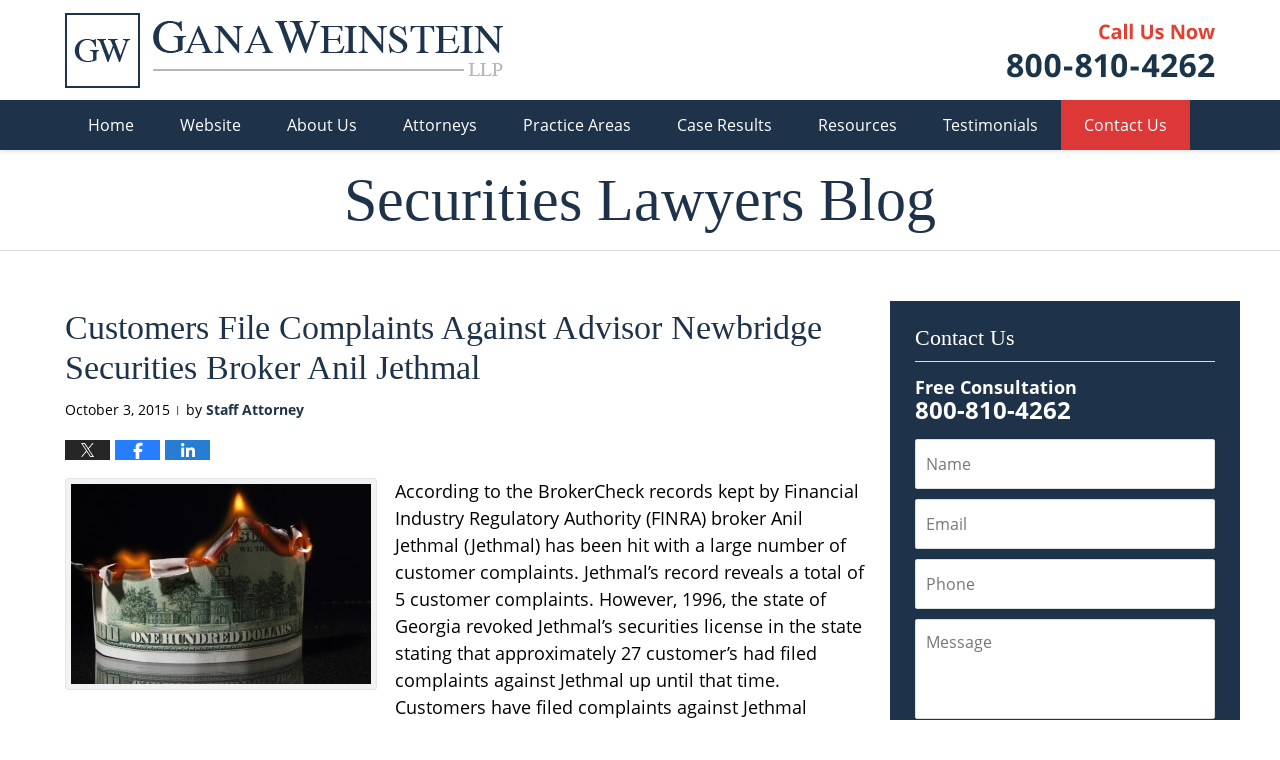

--- FILE ---
content_type: text/html; charset=UTF-8
request_url: https://www.securitieslawyersblog.com/customers-file-complaints-against-advisor-newbridge-securities-broker-anil-jethmal/
body_size: 14163
content:
<!DOCTYPE html>
<html class="no-js displaymode-full" itemscope itemtype="http://schema.org/Blog" lang="en-US">
	<head prefix="og: http://ogp.me/ns# article: http://ogp.me/ns/article#" >
		<meta http-equiv="Content-Type" content="text/html; charset=utf-8" />
		<title>Customers File Complaints Against Advisor Newbridge Securities Broker Anil Jethmal &#8212; Securities Lawyers Blog &#8212; October 3, 2015</title>
		<meta name="viewport" content="width=device-width, initial-scale=1.0" />

		<link rel="stylesheet" type="text/css" media="all" href="/jresources/v/20250812035314/css/main.css" />


		<script type="text/javascript">
			document.documentElement.className = document.documentElement.className.replace(/\bno-js\b/,"js");
		</script>

		<meta name="referrer" content="origin" />
		<meta name="referrer" content="unsafe-url" />

		<meta name='robots' content='index, follow, max-image-preview:large, max-snippet:-1, max-video-preview:-1' />
	<style>img:is([sizes="auto" i], [sizes^="auto," i]) { contain-intrinsic-size: 3000px 1500px }</style>
	
	<!-- This site is optimized with the Yoast SEO plugin v25.7 - https://yoast.com/wordpress/plugins/seo/ -->
	<meta name="description" content="According to the BrokerCheck records kept by Financial Industry Regulatory Authority (FINRA) broker Anil Jethmal (Jethmal) has been hit with a large &#8212; October 3, 2015 &#8212; Customers File Complaints Against Advisor Newbridge Securities Broker Anil Jethmal" />
	<link rel="canonical" href="https://www.securitieslawyersblog.com/customers-file-complaints-against-advisor-newbridge-securities-broker-anil-jethmal/" />
	<meta name="twitter:label1" content="Written by" />
	<meta name="twitter:data1" content="Staff Attorney" />
	<meta name="twitter:label2" content="Est. reading time" />
	<meta name="twitter:data2" content="2 minutes" />
	<!-- / Yoast SEO plugin. -->


<link rel='dns-prefetch' href='//stats.wp.com' />
<link rel='dns-prefetch' href='//v0.wordpress.com' />
<link rel="alternate" type="application/rss+xml" title="Securities Lawyers Blog &raquo; Feed" href="https://www.securitieslawyersblog.com/feed/" />
<link rel="alternate" type="application/rss+xml" title="Securities Lawyers Blog &raquo; Comments Feed" href="https://www.securitieslawyersblog.com/comments/feed/" />
<script type="text/javascript">
/* <![CDATA[ */
window._wpemojiSettings = {"baseUrl":"https:\/\/s.w.org\/images\/core\/emoji\/16.0.1\/72x72\/","ext":".png","svgUrl":"https:\/\/s.w.org\/images\/core\/emoji\/16.0.1\/svg\/","svgExt":".svg","source":{"concatemoji":"https:\/\/www.securitieslawyersblog.com\/wp-includes\/js\/wp-emoji-release.min.js?ver=7f08c3448240c80842b50f945023b5cf"}};
/*! This file is auto-generated */
!function(s,n){var o,i,e;function c(e){try{var t={supportTests:e,timestamp:(new Date).valueOf()};sessionStorage.setItem(o,JSON.stringify(t))}catch(e){}}function p(e,t,n){e.clearRect(0,0,e.canvas.width,e.canvas.height),e.fillText(t,0,0);var t=new Uint32Array(e.getImageData(0,0,e.canvas.width,e.canvas.height).data),a=(e.clearRect(0,0,e.canvas.width,e.canvas.height),e.fillText(n,0,0),new Uint32Array(e.getImageData(0,0,e.canvas.width,e.canvas.height).data));return t.every(function(e,t){return e===a[t]})}function u(e,t){e.clearRect(0,0,e.canvas.width,e.canvas.height),e.fillText(t,0,0);for(var n=e.getImageData(16,16,1,1),a=0;a<n.data.length;a++)if(0!==n.data[a])return!1;return!0}function f(e,t,n,a){switch(t){case"flag":return n(e,"\ud83c\udff3\ufe0f\u200d\u26a7\ufe0f","\ud83c\udff3\ufe0f\u200b\u26a7\ufe0f")?!1:!n(e,"\ud83c\udde8\ud83c\uddf6","\ud83c\udde8\u200b\ud83c\uddf6")&&!n(e,"\ud83c\udff4\udb40\udc67\udb40\udc62\udb40\udc65\udb40\udc6e\udb40\udc67\udb40\udc7f","\ud83c\udff4\u200b\udb40\udc67\u200b\udb40\udc62\u200b\udb40\udc65\u200b\udb40\udc6e\u200b\udb40\udc67\u200b\udb40\udc7f");case"emoji":return!a(e,"\ud83e\udedf")}return!1}function g(e,t,n,a){var r="undefined"!=typeof WorkerGlobalScope&&self instanceof WorkerGlobalScope?new OffscreenCanvas(300,150):s.createElement("canvas"),o=r.getContext("2d",{willReadFrequently:!0}),i=(o.textBaseline="top",o.font="600 32px Arial",{});return e.forEach(function(e){i[e]=t(o,e,n,a)}),i}function t(e){var t=s.createElement("script");t.src=e,t.defer=!0,s.head.appendChild(t)}"undefined"!=typeof Promise&&(o="wpEmojiSettingsSupports",i=["flag","emoji"],n.supports={everything:!0,everythingExceptFlag:!0},e=new Promise(function(e){s.addEventListener("DOMContentLoaded",e,{once:!0})}),new Promise(function(t){var n=function(){try{var e=JSON.parse(sessionStorage.getItem(o));if("object"==typeof e&&"number"==typeof e.timestamp&&(new Date).valueOf()<e.timestamp+604800&&"object"==typeof e.supportTests)return e.supportTests}catch(e){}return null}();if(!n){if("undefined"!=typeof Worker&&"undefined"!=typeof OffscreenCanvas&&"undefined"!=typeof URL&&URL.createObjectURL&&"undefined"!=typeof Blob)try{var e="postMessage("+g.toString()+"("+[JSON.stringify(i),f.toString(),p.toString(),u.toString()].join(",")+"));",a=new Blob([e],{type:"text/javascript"}),r=new Worker(URL.createObjectURL(a),{name:"wpTestEmojiSupports"});return void(r.onmessage=function(e){c(n=e.data),r.terminate(),t(n)})}catch(e){}c(n=g(i,f,p,u))}t(n)}).then(function(e){for(var t in e)n.supports[t]=e[t],n.supports.everything=n.supports.everything&&n.supports[t],"flag"!==t&&(n.supports.everythingExceptFlag=n.supports.everythingExceptFlag&&n.supports[t]);n.supports.everythingExceptFlag=n.supports.everythingExceptFlag&&!n.supports.flag,n.DOMReady=!1,n.readyCallback=function(){n.DOMReady=!0}}).then(function(){return e}).then(function(){var e;n.supports.everything||(n.readyCallback(),(e=n.source||{}).concatemoji?t(e.concatemoji):e.wpemoji&&e.twemoji&&(t(e.twemoji),t(e.wpemoji)))}))}((window,document),window._wpemojiSettings);
/* ]]> */
</script>
<style id='wp-emoji-styles-inline-css' type='text/css'>

	img.wp-smiley, img.emoji {
		display: inline !important;
		border: none !important;
		box-shadow: none !important;
		height: 1em !important;
		width: 1em !important;
		margin: 0 0.07em !important;
		vertical-align: -0.1em !important;
		background: none !important;
		padding: 0 !important;
	}
</style>
<link rel='stylesheet' id='wp-block-library-css' href='https://www.securitieslawyersblog.com/wp-includes/css/dist/block-library/style.min.css?ver=7f08c3448240c80842b50f945023b5cf' type='text/css' media='all' />
<style id='classic-theme-styles-inline-css' type='text/css'>
/*! This file is auto-generated */
.wp-block-button__link{color:#fff;background-color:#32373c;border-radius:9999px;box-shadow:none;text-decoration:none;padding:calc(.667em + 2px) calc(1.333em + 2px);font-size:1.125em}.wp-block-file__button{background:#32373c;color:#fff;text-decoration:none}
</style>
<style id='global-styles-inline-css' type='text/css'>
:root{--wp--preset--aspect-ratio--square: 1;--wp--preset--aspect-ratio--4-3: 4/3;--wp--preset--aspect-ratio--3-4: 3/4;--wp--preset--aspect-ratio--3-2: 3/2;--wp--preset--aspect-ratio--2-3: 2/3;--wp--preset--aspect-ratio--16-9: 16/9;--wp--preset--aspect-ratio--9-16: 9/16;--wp--preset--color--black: #000000;--wp--preset--color--cyan-bluish-gray: #abb8c3;--wp--preset--color--white: #ffffff;--wp--preset--color--pale-pink: #f78da7;--wp--preset--color--vivid-red: #cf2e2e;--wp--preset--color--luminous-vivid-orange: #ff6900;--wp--preset--color--luminous-vivid-amber: #fcb900;--wp--preset--color--light-green-cyan: #7bdcb5;--wp--preset--color--vivid-green-cyan: #00d084;--wp--preset--color--pale-cyan-blue: #8ed1fc;--wp--preset--color--vivid-cyan-blue: #0693e3;--wp--preset--color--vivid-purple: #9b51e0;--wp--preset--gradient--vivid-cyan-blue-to-vivid-purple: linear-gradient(135deg,rgba(6,147,227,1) 0%,rgb(155,81,224) 100%);--wp--preset--gradient--light-green-cyan-to-vivid-green-cyan: linear-gradient(135deg,rgb(122,220,180) 0%,rgb(0,208,130) 100%);--wp--preset--gradient--luminous-vivid-amber-to-luminous-vivid-orange: linear-gradient(135deg,rgba(252,185,0,1) 0%,rgba(255,105,0,1) 100%);--wp--preset--gradient--luminous-vivid-orange-to-vivid-red: linear-gradient(135deg,rgba(255,105,0,1) 0%,rgb(207,46,46) 100%);--wp--preset--gradient--very-light-gray-to-cyan-bluish-gray: linear-gradient(135deg,rgb(238,238,238) 0%,rgb(169,184,195) 100%);--wp--preset--gradient--cool-to-warm-spectrum: linear-gradient(135deg,rgb(74,234,220) 0%,rgb(151,120,209) 20%,rgb(207,42,186) 40%,rgb(238,44,130) 60%,rgb(251,105,98) 80%,rgb(254,248,76) 100%);--wp--preset--gradient--blush-light-purple: linear-gradient(135deg,rgb(255,206,236) 0%,rgb(152,150,240) 100%);--wp--preset--gradient--blush-bordeaux: linear-gradient(135deg,rgb(254,205,165) 0%,rgb(254,45,45) 50%,rgb(107,0,62) 100%);--wp--preset--gradient--luminous-dusk: linear-gradient(135deg,rgb(255,203,112) 0%,rgb(199,81,192) 50%,rgb(65,88,208) 100%);--wp--preset--gradient--pale-ocean: linear-gradient(135deg,rgb(255,245,203) 0%,rgb(182,227,212) 50%,rgb(51,167,181) 100%);--wp--preset--gradient--electric-grass: linear-gradient(135deg,rgb(202,248,128) 0%,rgb(113,206,126) 100%);--wp--preset--gradient--midnight: linear-gradient(135deg,rgb(2,3,129) 0%,rgb(40,116,252) 100%);--wp--preset--font-size--small: 13px;--wp--preset--font-size--medium: 20px;--wp--preset--font-size--large: 36px;--wp--preset--font-size--x-large: 42px;--wp--preset--spacing--20: 0.44rem;--wp--preset--spacing--30: 0.67rem;--wp--preset--spacing--40: 1rem;--wp--preset--spacing--50: 1.5rem;--wp--preset--spacing--60: 2.25rem;--wp--preset--spacing--70: 3.38rem;--wp--preset--spacing--80: 5.06rem;--wp--preset--shadow--natural: 6px 6px 9px rgba(0, 0, 0, 0.2);--wp--preset--shadow--deep: 12px 12px 50px rgba(0, 0, 0, 0.4);--wp--preset--shadow--sharp: 6px 6px 0px rgba(0, 0, 0, 0.2);--wp--preset--shadow--outlined: 6px 6px 0px -3px rgba(255, 255, 255, 1), 6px 6px rgba(0, 0, 0, 1);--wp--preset--shadow--crisp: 6px 6px 0px rgba(0, 0, 0, 1);}:where(.is-layout-flex){gap: 0.5em;}:where(.is-layout-grid){gap: 0.5em;}body .is-layout-flex{display: flex;}.is-layout-flex{flex-wrap: wrap;align-items: center;}.is-layout-flex > :is(*, div){margin: 0;}body .is-layout-grid{display: grid;}.is-layout-grid > :is(*, div){margin: 0;}:where(.wp-block-columns.is-layout-flex){gap: 2em;}:where(.wp-block-columns.is-layout-grid){gap: 2em;}:where(.wp-block-post-template.is-layout-flex){gap: 1.25em;}:where(.wp-block-post-template.is-layout-grid){gap: 1.25em;}.has-black-color{color: var(--wp--preset--color--black) !important;}.has-cyan-bluish-gray-color{color: var(--wp--preset--color--cyan-bluish-gray) !important;}.has-white-color{color: var(--wp--preset--color--white) !important;}.has-pale-pink-color{color: var(--wp--preset--color--pale-pink) !important;}.has-vivid-red-color{color: var(--wp--preset--color--vivid-red) !important;}.has-luminous-vivid-orange-color{color: var(--wp--preset--color--luminous-vivid-orange) !important;}.has-luminous-vivid-amber-color{color: var(--wp--preset--color--luminous-vivid-amber) !important;}.has-light-green-cyan-color{color: var(--wp--preset--color--light-green-cyan) !important;}.has-vivid-green-cyan-color{color: var(--wp--preset--color--vivid-green-cyan) !important;}.has-pale-cyan-blue-color{color: var(--wp--preset--color--pale-cyan-blue) !important;}.has-vivid-cyan-blue-color{color: var(--wp--preset--color--vivid-cyan-blue) !important;}.has-vivid-purple-color{color: var(--wp--preset--color--vivid-purple) !important;}.has-black-background-color{background-color: var(--wp--preset--color--black) !important;}.has-cyan-bluish-gray-background-color{background-color: var(--wp--preset--color--cyan-bluish-gray) !important;}.has-white-background-color{background-color: var(--wp--preset--color--white) !important;}.has-pale-pink-background-color{background-color: var(--wp--preset--color--pale-pink) !important;}.has-vivid-red-background-color{background-color: var(--wp--preset--color--vivid-red) !important;}.has-luminous-vivid-orange-background-color{background-color: var(--wp--preset--color--luminous-vivid-orange) !important;}.has-luminous-vivid-amber-background-color{background-color: var(--wp--preset--color--luminous-vivid-amber) !important;}.has-light-green-cyan-background-color{background-color: var(--wp--preset--color--light-green-cyan) !important;}.has-vivid-green-cyan-background-color{background-color: var(--wp--preset--color--vivid-green-cyan) !important;}.has-pale-cyan-blue-background-color{background-color: var(--wp--preset--color--pale-cyan-blue) !important;}.has-vivid-cyan-blue-background-color{background-color: var(--wp--preset--color--vivid-cyan-blue) !important;}.has-vivid-purple-background-color{background-color: var(--wp--preset--color--vivid-purple) !important;}.has-black-border-color{border-color: var(--wp--preset--color--black) !important;}.has-cyan-bluish-gray-border-color{border-color: var(--wp--preset--color--cyan-bluish-gray) !important;}.has-white-border-color{border-color: var(--wp--preset--color--white) !important;}.has-pale-pink-border-color{border-color: var(--wp--preset--color--pale-pink) !important;}.has-vivid-red-border-color{border-color: var(--wp--preset--color--vivid-red) !important;}.has-luminous-vivid-orange-border-color{border-color: var(--wp--preset--color--luminous-vivid-orange) !important;}.has-luminous-vivid-amber-border-color{border-color: var(--wp--preset--color--luminous-vivid-amber) !important;}.has-light-green-cyan-border-color{border-color: var(--wp--preset--color--light-green-cyan) !important;}.has-vivid-green-cyan-border-color{border-color: var(--wp--preset--color--vivid-green-cyan) !important;}.has-pale-cyan-blue-border-color{border-color: var(--wp--preset--color--pale-cyan-blue) !important;}.has-vivid-cyan-blue-border-color{border-color: var(--wp--preset--color--vivid-cyan-blue) !important;}.has-vivid-purple-border-color{border-color: var(--wp--preset--color--vivid-purple) !important;}.has-vivid-cyan-blue-to-vivid-purple-gradient-background{background: var(--wp--preset--gradient--vivid-cyan-blue-to-vivid-purple) !important;}.has-light-green-cyan-to-vivid-green-cyan-gradient-background{background: var(--wp--preset--gradient--light-green-cyan-to-vivid-green-cyan) !important;}.has-luminous-vivid-amber-to-luminous-vivid-orange-gradient-background{background: var(--wp--preset--gradient--luminous-vivid-amber-to-luminous-vivid-orange) !important;}.has-luminous-vivid-orange-to-vivid-red-gradient-background{background: var(--wp--preset--gradient--luminous-vivid-orange-to-vivid-red) !important;}.has-very-light-gray-to-cyan-bluish-gray-gradient-background{background: var(--wp--preset--gradient--very-light-gray-to-cyan-bluish-gray) !important;}.has-cool-to-warm-spectrum-gradient-background{background: var(--wp--preset--gradient--cool-to-warm-spectrum) !important;}.has-blush-light-purple-gradient-background{background: var(--wp--preset--gradient--blush-light-purple) !important;}.has-blush-bordeaux-gradient-background{background: var(--wp--preset--gradient--blush-bordeaux) !important;}.has-luminous-dusk-gradient-background{background: var(--wp--preset--gradient--luminous-dusk) !important;}.has-pale-ocean-gradient-background{background: var(--wp--preset--gradient--pale-ocean) !important;}.has-electric-grass-gradient-background{background: var(--wp--preset--gradient--electric-grass) !important;}.has-midnight-gradient-background{background: var(--wp--preset--gradient--midnight) !important;}.has-small-font-size{font-size: var(--wp--preset--font-size--small) !important;}.has-medium-font-size{font-size: var(--wp--preset--font-size--medium) !important;}.has-large-font-size{font-size: var(--wp--preset--font-size--large) !important;}.has-x-large-font-size{font-size: var(--wp--preset--font-size--x-large) !important;}
:where(.wp-block-post-template.is-layout-flex){gap: 1.25em;}:where(.wp-block-post-template.is-layout-grid){gap: 1.25em;}
:where(.wp-block-columns.is-layout-flex){gap: 2em;}:where(.wp-block-columns.is-layout-grid){gap: 2em;}
:root :where(.wp-block-pullquote){font-size: 1.5em;line-height: 1.6;}
</style>
<script type="text/javascript" src="https://www.securitieslawyersblog.com/wp-includes/js/jquery/jquery.min.js?ver=3.7.1" id="jquery-core-js"></script>
<script type="text/javascript" src="https://www.securitieslawyersblog.com/wp-includes/js/jquery/jquery-migrate.min.js?ver=3.4.1" id="jquery-migrate-js"></script>
<link rel="https://api.w.org/" href="https://www.securitieslawyersblog.com/wp-json/" /><link rel="alternate" title="JSON" type="application/json" href="https://www.securitieslawyersblog.com/wp-json/wp/v2/posts/2151" /><link rel="EditURI" type="application/rsd+xml" title="RSD" href="https://www.securitieslawyersblog.com/xmlrpc.php?rsd" />

<link rel='shortlink' href='https://wp.me/p4r34H-yH' />
<link rel="alternate" title="oEmbed (JSON)" type="application/json+oembed" href="https://www.securitieslawyersblog.com/wp-json/oembed/1.0/embed?url=https%3A%2F%2Fwww.securitieslawyersblog.com%2Fcustomers-file-complaints-against-advisor-newbridge-securities-broker-anil-jethmal%2F" />
<link rel="alternate" title="oEmbed (XML)" type="text/xml+oembed" href="https://www.securitieslawyersblog.com/wp-json/oembed/1.0/embed?url=https%3A%2F%2Fwww.securitieslawyersblog.com%2Fcustomers-file-complaints-against-advisor-newbridge-securities-broker-anil-jethmal%2F&#038;format=xml" />
	<style>img#wpstats{display:none}</style>
		<link rel="amphtml" href="https://www.securitieslawyersblog.com/amp/customers-file-complaints-against-advisor-newbridge-securities-broker-anil-jethmal/" />
		<!-- Willow Authorship Tags -->
<link href="https://www.ganalawfirm.com/" rel="publisher" />
<link href="https://www.ganalawfirm.com/adam-j-weinstein.html" rel="author" />

<!-- End Willow Authorship Tags -->		<!-- Willow Opengraph and Twitter Cards -->
<meta name="twitter:card" content="summary" />
<meta name="twitter:url" content="https://wp.me/p4r34H-yH" />
<meta name="twitter:title" content="Customers File Complaints Against Advisor Newbridge Securities Broker Anil Jethmal" />
<meta name="twitter:description" content="According to the BrokerCheck records kept by Financial Industry Regulatory Authority (FINRA) broker Anil Jethmal (Jethmal) has been hit with a large number of customer complaints. Jethmal’s ..." />
<meta name="twitter:image" content="https://www.securitieslawyersblog.com/files/2019/02/social-image-logo-og.png" />
<meta property="article:published_time" content="2015-10-03T08:44:17-04:00" />
<meta property="article:modified_time" content="2015-10-03T08:44:17-04:00" />
<meta property="article:section" content="Churning (Excessive Trading)" />
<meta property="article:author" content="https://www.facebook.com/adam.weinstein.186" />
<meta property="og:url" content="https://www.securitieslawyersblog.com/customers-file-complaints-against-advisor-newbridge-securities-broker-anil-jethmal/" />
<meta property="og:title" content="Customers File Complaints Against Advisor Newbridge Securities Broker Anil Jethmal" />
<meta property="og:description" content="According to the BrokerCheck records kept by Financial Industry Regulatory Authority (FINRA) broker Anil Jethmal (Jethmal) has been hit with a large number of customer complaints. Jethmal’s ..." />
<meta property="og:type" content="article" />
<meta property="og:image" content="https://www.securitieslawyersblog.com/files/2019/02/social-image-logo-og.png" />
<meta property="og:image:width" content="1200" />
<meta property="og:image:height" content="1200" />
<meta property="og:image:url" content="https://www.securitieslawyersblog.com/files/2019/02/social-image-logo-og.png" />
<meta property="og:image:secure_url" content="https://www.securitieslawyersblog.com/files/2019/02/social-image-logo-og.png" />
<meta property="og:site_name" content="Securities Lawyers Blog" />

<!-- End Willow Opengraph and Twitter Cards -->

				<link rel="shortcut icon" type="image/x-icon" href="/jresources/v/20250812035314/icons/favicon.ico"  />
<!-- Google Analytics Metadata -->
<script> window.jmetadata = window.jmetadata || { site: { id: '247', installation: 'lawblogger', name: 'securitieslawyersblog-com',  willow: '1', domain: 'securitieslawyersblog.com', key: 'Li0tLSAuLi0gLi4uIC0gLi4gLi1zZWN1cml0aWVzbGF3eWVyc2Jsb2cuY29t' }, analytics: { ga4: [ { measurementId: 'G-67V2JH3KLC' } ] } } </script>
<!-- End of Google Analytics Metadata -->

<!-- Google Tag Manager -->
<script>(function(w,d,s,l,i){w[l]=w[l]||[];w[l].push({'gtm.start': new Date().getTime(),event:'gtm.js'});var f=d.getElementsByTagName(s)[0], j=d.createElement(s),dl=l!='dataLayer'?'&l='+l:'';j.async=true;j.src= 'https://www.googletagmanager.com/gtm.js?id='+i+dl;f.parentNode.insertBefore(j,f); })(window,document,'script','dataLayer','GTM-PHFNLNH');</script>
<!-- End Google Tag Manager -->

<link rel="next" href="https://www.securitieslawyersblog.com/finra-sanctions-ronald-benevento-over-unsuitable-mutual-fund-switching/" />
<link rel="prev" href="https://www.securitieslawyersblog.com/florida-office-of-financial-regulation-sanctions-jp-turner-over-broker-john-mcgriskins-churning-activity/" />

	<script async defer src="https://justatic.com/e/widgets/js/justia.js"></script>

	</head>
	<body class="willow willow-responsive wp-singular post-template-default single single-post postid-2151 single-format-standard wp-theme-Willow-Responsive">
	<div id="top-numbers-v2" class="tnv2-sticky top-numbers-v2"> <ul> <li> Contact Us Now: <strong>800-810-4262</strong> <a class="tnv2-button" rel="nofollow" href="tel:+1-800-810-4262" data-gtm-location="Sticky Header" data-gtm-value="+1-800-810-4262" data-gtm-action="Contact" data-gtm-category="Phones" data-gtm-device="Mobile" data-gtm-event="phone_contact" data-gtm-label="Call" data-gtm-target="Button" data-gtm-type="click">Tap Here To Call Us</a> </li> </ul> </div>

<div id="fb-root"></div>

		<div class="container">
			<div class="cwrap">

			<!-- HEADER -->
			<header id="header" role="banner">
							<div id="head" class="header-tag-group">

					<div id="logo">
						<a href="https://www.ganalawfirm.com/">							<img src="/jresources/v/20250812035314/images/logo.png" id="mainlogo" alt="Gana Weinstein LLP" />
							Securities Lawyers Blog</a>
					</div>
										<div id="tagline"><a  href="https://www.ganalawfirm.com/contact-us.html" class="tagline-link tagline-text">Published By Gana Weinstein LLP</a></div>
									</div><!--/#head-->
				<nav id="main-nav" role="navigation">
					<span class="visuallyhidden">Navigation</span>
					<div id="topnav" class="topnav nav-custom"><ul id="tnav-toplevel" class="menu"><li id="menu-item-8" class="priority_1 menu-item menu-item-type-custom menu-item-object-custom menu-item-home menu-item-8"><a href="https://www.securitieslawyersblog.com/">Home</a></li>
<li id="menu-item-9" class="priority_2 menu-item menu-item-type-custom menu-item-object-custom menu-item-9"><a href="https://www.ganalawfirm.com/">Website</a></li>
<li id="menu-item-99" class="priority_5 menu-item menu-item-type-custom menu-item-object-custom menu-item-99"><a href="https://www.ganalawfirm.com/about-us.html">About Us</a></li>
<li id="menu-item-100" class="priority_4 menu-item menu-item-type-custom menu-item-object-custom menu-item-has-children menu-item-100"><a href="https://www.ganalawfirm.com/attorney-profiles.html">Attorneys</a>
<ul class="sub-menu">
	<li id="menu-item-4299" class="menu-item menu-item-type-custom menu-item-object-custom menu-item-4299"><a href="https://www.ganalawfirm.com/adam-gana.html">Adam Gana</a></li>
	<li id="menu-item-4300" class="menu-item menu-item-type-custom menu-item-object-custom menu-item-4300"><a href="https://www.ganalawfirm.com/adam-j-weinstein.html">Adam J. Weinstein</a></li>
</ul>
</li>
<li id="menu-item-10" class="priority_3 menu-item menu-item-type-custom menu-item-object-custom menu-item-has-children menu-item-10"><a href="https://www.ganalawfirm.com/practice-areas.html">Practice Areas</a>
<ul class="sub-menu">
	<li id="menu-item-4301" class="menu-item menu-item-type-custom menu-item-object-custom menu-item-4301"><a href="https://www.ganalawfirm.com/securities-arbitration-litigation.html">Securities Arbitration &#038; Litigation</a></li>
	<li id="menu-item-4302" class="menu-item menu-item-type-custom menu-item-object-custom menu-item-4302"><a href="https://www.ganalawfirm.com/commercial-litigation.html">Commercial Litigation</a></li>
	<li id="menu-item-4303" class="menu-item menu-item-type-custom menu-item-object-custom menu-item-4303"><a href="https://www.ganalawfirm.com/labor-employment.html">Labor &#038; Employment</a></li>
	<li id="menu-item-4304" class="menu-item menu-item-type-custom menu-item-object-custom menu-item-4304"><a href="https://www.ganalawfirm.com/class-actions.html">Class Actions</a></li>
</ul>
</li>
<li id="menu-item-4255" class="priority_6 menu-item menu-item-type-custom menu-item-object-custom menu-item-4255"><a href="https://www.ganalawfirm.com/case-results.html">Case Results</a></li>
<li id="menu-item-4256" class="priority_7 menu-item menu-item-type-custom menu-item-object-custom menu-item-has-children menu-item-4256"><a href="https://www.ganalawfirm.com/referrals.html">Resources</a>
<ul class="sub-menu">
	<li id="menu-item-4305" class="menu-item menu-item-type-custom menu-item-object-custom menu-item-4305"><a href="https://www.ganalawfirm.com/referrals.html">Referrals</a></li>
	<li id="menu-item-4306" class="menu-item menu-item-type-custom menu-item-object-custom menu-item-4306"><a href="https://www.ganalawfirm.com/careers.html">Careers</a></li>
</ul>
</li>
<li id="menu-item-4257" class="priority_8 menu-item menu-item-type-custom menu-item-object-custom menu-item-4257"><a href="https://www.ganalawfirm.com/testimonials.html">Testimonials</a></li>
<li id="menu-item-11" class="priority_1 contactus menu-item menu-item-type-custom menu-item-object-custom menu-item-11"><a href="https://www.ganalawfirm.com/contact-us.html">Contact Us</a></li>
</ul></div>				</nav>
							</header>

			            

            <!-- MAIN -->
            <div id="main">
	            <div class="custom_html_content_top"><div class="imgwrap"> <div id="img3"> <div class="blogname-wrapper"> <a href="/" class="main-blogname"> <!-- Internal Pages --> <strong class="inner-blogname">Securities Lawyers Blog</strong> </a> </div> </div> </div></div>                <div class="mwrap">
                	
                	
	                <section class="content">
	                		                	<div class="bodytext">
		                	

<article id="post-2151" class="entry post-2151 post type-post status-publish format-standard hentry category-churning-excessive-trading tag-anil-jethmal tag-misrepresentations-2 tag-newbridge-securities-corporation tag-summit-brokerage-services tag-unauthorized-trading tag-unauthorized-use-of-margin tag-unsuitable-investments tag-westrock-advisors" itemprop="blogPost" itemtype="http://schema.org/BlogPosting" itemscope>
	<link itemprop="mainEntityOfPage" href="https://www.securitieslawyersblog.com/customers-file-complaints-against-advisor-newbridge-securities-broker-anil-jethmal/" />
	<div class="inner-wrapper">
		<header>

			
			
						<div id="default-featured-image-2151-post-id-2151" itemprop="image" itemtype="http://schema.org/ImageObject" itemscope>
	<link itemprop="url" href="https://www.securitieslawyersblog.com/files/2019/02/social-image-logo-og.png" />
	<meta itemprop="width" content="1200" />
	<meta itemprop="height" content="1200" />
	<meta itemprop="representativeOfPage" content="http://schema.org/False" />
</div>
			
			
			
            <h1 class="entry-title" itemprop="name">Customers File Complaints Against Advisor Newbridge Securities Broker Anil Jethmal</h1>
                <meta itemprop="headline" content="Customers File Complaints Against Advisor Newbridge Securities Broker Anil Jethmal" />
			
			
			
			<div class="author-date-label"><span class="published-date"><span class="published-date-label"></span> <time datetime="2015-10-03T08:44:17-04:00" class="post-date published" itemprop="datePublished" pubdate>October 3, 2015</time></span><span class="author-date-sep"> | </span><span class="author vcard">by <span itemprop="author" itemtype="http://schema.org/Person" itemscope><a href="https://www.ganalawfirm.com/adam-j-weinstein.html" class="url fn author-ganallp2 author-922 post-author-link" rel="author" target="_self" itemprop="url"><span itemprop="name">Staff Attorney</span></a><meta itemprop="sameAs" content="https://www.facebook.com/adam.weinstein.186" /><meta itemprop="sameAs" content="https://www.linkedin.com/pub/adam-weinstein/7/7b8/804" /><meta itemprop="sameAs" content="http://lawyers.justia.com/lawyer/adam-j-weinstein-1495605" /></span></span></div>
			<div class="sharelinks sharelinks-2151 sharelinks-horizontal" id="sharelinks-2151">
	<a href="https://twitter.com/intent/tweet?url=https%3A%2F%2Fwp.me%2Fp4r34H-yH&amp;text=Customers+File+Complaints+Against+Advisor+Newbridge+Securities+Broker+Anil+Jethmal" target="_blank"  onclick="javascript:window.open(this.href, '', 'menubar=no,toolbar=no,resizable=yes,scrollbars=yes,height=600,width=600');return false;"><img src="https://www.securitieslawyersblog.com/wp-content/themes/Willow-Responsive/images/share/twitter.gif" alt="Tweet this Post" /></a>
	<a href="https://www.facebook.com/sharer/sharer.php?u=https%3A%2F%2Fwww.securitieslawyersblog.com%2Fcustomers-file-complaints-against-advisor-newbridge-securities-broker-anil-jethmal%2F" target="_blank"  onclick="javascript:window.open(this.href, '', 'menubar=no,toolbar=no,resizable=yes,scrollbars=yes,height=600,width=600');return false;"><img src="https://www.securitieslawyersblog.com/wp-content/themes/Willow-Responsive/images/share/fb.gif" alt="Share on Facebook" /></a>
	<a href="http://www.linkedin.com/shareArticle?mini=true&amp;url=https%3A%2F%2Fwww.securitieslawyersblog.com%2Fcustomers-file-complaints-against-advisor-newbridge-securities-broker-anil-jethmal%2F&amp;title=Customers+File+Complaints+Against+Advisor+Newbridge+Securities+Broker+Anil+Jethmal&amp;source=Securities+Lawyers+Blog" target="_blank"  onclick="javascript:window.open(this.href, '', 'menubar=no,toolbar=no,resizable=yes,scrollbars=yes,height=600,width=600');return false;"><img src="https://www.securitieslawyersblog.com/wp-content/themes/Willow-Responsive/images/share/linkedin.gif" alt="Share on LinkedIn" /></a>
</div>					</header>
		<div class="content" itemprop="articleBody">
									<div class="entry-content">
								<p><a href="https://www.securitieslawyersblog.com/files/2014/04/shutterstock_180342179.jpg"><img fetchpriority="high" decoding="async" class="alignleft size-medium wp-image-745" src="https://www.securitieslawyersblog.com/files/2014/04/shutterstock_180342179-300x200.jpg" alt="shutterstock_180342179" width="300" height="200" srcset="https://www.securitieslawyersblog.com/files/2014/04/shutterstock_180342179-300x200.jpg 300w, https://www.securitieslawyersblog.com/files/2014/04/shutterstock_180342179-179x120.jpg 179w, https://www.securitieslawyersblog.com/files/2014/04/shutterstock_180342179.jpg 1000w" sizes="(max-width: 300px) 100vw, 300px" /></a>According to the BrokerCheck records kept by Financial Industry Regulatory Authority (FINRA) broker Anil Jethmal (Jethmal) has been hit with a large number of customer complaints. Jethmal’s record reveals a total of 5 customer complaints. However, 1996, the state of Georgia revoked Jethmal’s securities license in the state stating that approximately 27 customer’s had filed complaints against Jethmal up until that time. Customers have filed complaints against Jethmal alleging securities law violations including that the broker made <a href="https://www.ganalawfirm.com/suitability.html" target="_blank">unsuitable</a> investments, <a href="https://www.ganalawfirm.com/churning.html" target="_blank">churning</a>, <a href="https://www.ganalawfirm.com/unauthorized-trading.html" target="_blank">unauthorized trading</a>, unauthorized use of margin, and <a href="https://www.ganalawfirm.com/false-representations.html" target="_blank">misrepresentations</a> among other claims.</p>
<p>Jethmal entered the securities industry in 1988. An examination of Jethmal’s employment history reveals that Jethmal moves from troubled firm to troubled firm. The pattern of brokers moving in this way is sometimes called &#8220;cockroaching&#8221; within the industry. <a href="https://www.wsj.com/articles/SB10001424052702303643304579107442831410708" target="_blank">See More Than 5,000 Stockbrokers From Expelled Firms Still Selling Securities, The Wall Street Journal, (Oct. 4, 2013).</a> In Jethmal’s 26 year career he has worked at 12 different firms. Since 2008 Jethmal has been registered with Westrock Advisors, Inc. and Summit Brokerage Services, Inc. Since March 2011, Jethmal has been associated with Newbridge Securities Corporation located in Boca Raton, Florida.</p>
<p>Churning is investment trading activity in the client’s account that serves no reasonable purpose for the investor and is transacted solely to profit the broker. The elements to establish a churning claim, which is considered a species of securities fraud, are excessive transactions of securities, broker control over the account, and intent to defraud the investor by obtaining unlawful commissions. A similar claim, excessive trading, under FINRA’s suitability rule involves just the first two elements. Certain commonly used measures and ratios used to determine churning help evaluate a churning claim. These ratios look at how frequently the account is turned over plus whether or not the expenses incurred in the account made it unreasonable that the investor could reasonably profit from the activity.</p>
<p>The number of complaints and regulatory actions against Jethmal is relatively large by industry standards. According to <a href="https://www.investmentnews.com/article/20140328/FREE/140329890/brokercheckmate-finra-marks-wave-big-red-flag" target="_blank">InvestmentNews</a>, only about 12% of financial advisors have any type of disclosure event on their records. Brokers must publicly disclose certain types of reportable events on their CRD including but not limited to customer complaints. In addition to disclosing client disputes brokers must divulge IRS tax liens, judgments, and criminal matters.</p>
<p>Investors who have suffered investment losses due to churning activity may be able recover their losses through <a href="https://www.ganalawfirm.com/securities-arbitration.html" target="_blank">securities arbitration</a>. The attorneys at Gana Weinstein LLP are experienced in representing investors concerning securities violations. Our consultations are free of charge and the firm is only compensated if you recover.</p>
							</div>
					</div>
		<footer>
							<div class="author vcard">by <span itemprop="author" itemtype="http://schema.org/Person" itemscope><a href="https://www.ganalawfirm.com/adam-j-weinstein.html" class="url fn author-ganallp2 author-922 post-author-link" rel="author" target="_self" itemprop="url"><span itemprop="name">Staff Attorney</span></a><meta itemprop="sameAs" content="https://www.facebook.com/adam.weinstein.186" /><meta itemprop="sameAs" content="https://www.linkedin.com/pub/adam-weinstein/7/7b8/804" /><meta itemprop="sameAs" content="http://lawyers.justia.com/lawyer/adam-j-weinstein-1495605" /></span></div>						<div itemprop="publisher" itemtype="http://schema.org/Organization" itemscope>
				<meta itemprop="name" content="Gana Weinstein LLP" />
				
<div itemprop="logo" itemtype="http://schema.org/ImageObject" itemscope>
	<link itemprop="url" href="https://www.securitieslawyersblog.com/files/2018/06/GWLogo.png" />
	<meta itemprop="height" content="60" />
	<meta itemprop="width" content="303" />
	<meta itemprop="representativeOfPage" content="http://schema.org/True" />
</div>
			</div>

			<div class="category-list"><span class="category-list-label">Posted in:</span> <span class="category-list-items"><a href="https://www.securitieslawyersblog.com/category/churning-excessive-trading/" title="View all posts in Churning (Excessive Trading)" class="category-churning-excessive-trading term-591 post-category-link">Churning (Excessive Trading)</a></span></div><div class="tag-list"><span class="tag-list-label">Tagged:</span> <span class="tag-list-items"><a href="https://www.securitieslawyersblog.com/tag/anil-jethmal/" title="View all posts tagged with Anil Jethmal" class="tag-anil-jethmal term-2094 post-tag-link">Anil Jethmal</a>, <a href="https://www.securitieslawyersblog.com/tag/misrepresentations-2/" title="View all posts tagged with misrepresentations" class="tag-misrepresentations-2 term-249 post-tag-link">misrepresentations</a>, <a href="https://www.securitieslawyersblog.com/tag/newbridge-securities-corporation/" title="View all posts tagged with Newbridge Securities Corporation" class="tag-newbridge-securities-corporation term-1387 post-tag-link">Newbridge Securities Corporation</a>, <a href="https://www.securitieslawyersblog.com/tag/summit-brokerage-services/" title="View all posts tagged with Summit Brokerage Services" class="tag-summit-brokerage-services term-1338 post-tag-link">Summit Brokerage Services</a>, <a href="https://www.securitieslawyersblog.com/tag/unauthorized-trading/" title="View all posts tagged with Unauthorized Trading" class="tag-unauthorized-trading term-1978 post-tag-link">Unauthorized Trading</a>, <a href="https://www.securitieslawyersblog.com/tag/unauthorized-use-of-margin/" title="View all posts tagged with unauthorized use of margin" class="tag-unauthorized-use-of-margin term-2093 post-tag-link">unauthorized use of margin</a>, <a href="https://www.securitieslawyersblog.com/tag/unsuitable-investments/" title="View all posts tagged with unsuitable investments" class="tag-unsuitable-investments term-401 post-tag-link">unsuitable investments</a> and <a href="https://www.securitieslawyersblog.com/tag/westrock-advisors/" title="View all posts tagged with Westrock Advisors" class="tag-westrock-advisors term-1447 post-tag-link">Westrock Advisors</a></span></div>			
			<div class="published-date"><span class="published-date-label"></span> <time datetime="2015-10-03T08:44:17-04:00" class="post-date published" itemprop="datePublished" pubdate>October 3, 2015</time></div>			<div class="visuallyhidden">Updated:
				<time datetime="2015-10-03T08:44:17-04:00" class="updated" itemprop="dateModified">October 3, 2015 8:44 am</time>
			</div>

			
			
			
			
<!-- You can start editing here. -->


			<!-- If comments are closed. -->
		<p class="nocomments">Comments are closed.</p>

	

		</footer>

	</div>
</article>
	<div class="navigation">
		<nav id="post-pagination-bottom" class="pagination post-pagination" role="navigation">
		<span class="nav-prev"><a rel="prev" href="https://www.securitieslawyersblog.com/florida-office-of-financial-regulation-sanctions-jp-turner-over-broker-john-mcgriskins-churning-activity/" title="Florida Office of Financial Regulation Sanctions JP Turner Over Broker John McGriskin’s Churning Activity"><span class="arrow-left">&laquo;</span> Previous</a></span> <span class="nav-sep">|</span> <span class="nav-home"><a rel="home" href="https://www.securitieslawyersblog.com/">Home</a></span> <span class="nav-sep">|</span> <span class="nav-next"><a rel="next" href="https://www.securitieslawyersblog.com/finra-sanctions-ronald-benevento-over-unsuitable-mutual-fund-switching/" title="FINRA Sanctions Ronald Benevento Over Unsuitable Mutual Fund Switching">Next <span class="arrow-right">&raquo;</span></a></span>				</nav>
	</div>
								</div>

																<aside class="sidebar primary-sidebar sc-2 secondary-content" id="sc-2">
			</aside>

							
						</section>

						<aside class="sidebar secondary-sidebar sc-1 secondary-content" id="sc-1">
	    <div id="justia_contact_form-2" class="widget sidebar-widget primary-sidebar-widget justia_contact_form">
    <strong class="widget-title sidebar-widget-title primary-sidebar-widget-title">Contact Us</strong><div class="content widget-content sidebar-widget-content primary-sidebar-widget-content">
    <div class="formdesc"> <strong class="line line-1">Free Consultation</strong> <strong class="line line-2">800-810-4262</strong> </div>
    <div id="contactform">
            <form data-gtm-label="Consultation Form" data-gtm-action="Submission" data-gtm-category="Forms" data-gtm-type="submission" data-gtm-conversion="1" id="genericcontactform" name="genericcontactform" action="/jshared/blog-contactus/" class="widget_form" data-validate="parsley">
            <div data-directive="j-recaptcha" data-recaptcha-key="6LdbYTEsAAAAAITNlh1psZsFt2jfhUkZrp7EKnUI" data-version="2" data-set-lang="en"></div>
            <div id="errmsg"></div>
            <input type="hidden" name="wpid" value="2" />
            <input type="hidden" name="5_From_Page" value="Securities Lawyers Blog" />
            <input type="hidden" name="firm_name" value="Gana Weinstein LLP" />
            <input type="hidden" name="blog_name" value="Securities Lawyers Blog" />
            <input type="hidden" name="site_id" value="" />
            <input type="hidden" name="prefix" value="247" />
            <input type="hidden" name="source" value="main" />
            <input type="hidden" name="source_off" value="" />
            <input type="hidden" name="return_url" value="https://www.securitieslawyersblog.com/thankyou/" />
            <input type="hidden" name="current_url" value="https://www.securitieslawyersblog.com/customers-file-complaints-against-advisor-newbridge-securities-broker-anil-jethmal/" />
            <input type="hidden" name="big_or_small" value="big" />
            <input type="hidden" name="is_blog" value="yes" />
            <span class="fld name"><label class="visuallyhidden" for="Name">Name</label><input type="text" name="10_Name" id="Name" value=""  placeholder="Name"   class="required"  required/></span><span class="fld email"><label class="visuallyhidden" for="Email">Email</label><input type="email" name="20_Email" id="Email" value=""  placeholder="Email"   class="required"  required/></span><span class="fld phone"><label class="visuallyhidden" for="Phone">Phone</label><input type="tel" name="30_Phone" id="Phone" value=""  placeholder="Phone"  pattern="[\+\(\)\d -]+" title="Please enter a valid phone number."  class="required"  required/></span><span class="fld message"><label class="visuallyhidden" for="Message">Message</label><textarea name="40_Message" id="Message"  placeholder="Message"  class="required"  required></textarea></span>
            
            
            
            
            <input type="hidden" name="required_fields" value="10_Name,20_Email,30_Phone,40_Message" />
            <input type="hidden" name="form_location" value="Consultation Form">
            <span class="submit">
                <button type="submit" name="submitbtn">Contact Us Now</button>
            </span>
        </form>
    </div>
    <div style="display:none !important;" class="normal" id="jwpform-validation"></div>
    </div></div><div id="jwpw_connect-2" class="widget sidebar-widget primary-sidebar-widget jwpw_connect">
    <strong class="widget-title sidebar-widget-title primary-sidebar-widget-title">Connect</strong><div class="content widget-content sidebar-widget-content primary-sidebar-widget-content">
    
        <p class="connect-icons">
            <a href="https://www.facebook.com/pages/Gana-LLP/254227901394438" target="_blank" title="Facebook"><img src="https://lawyers.justia.com/s/facebook-flat-64.png" alt="Facebook Icon" border="0" /></a><a href="https://twitter.com/NYCLawAttorneys" target="_blank" title="Twitter"><img src="https://lawyers.justia.com/s/twitter-flat-64.png" alt="Twitter Icon" border="0" /></a><a href="https://www.linkedin.com/company/3298689" target="_blank" title="LinkedIn"><img src="https://lawyers.justia.com/s/linkedin-flat-64.png" alt="LinkedIn Icon" border="0" /></a><a href="https://lawyers.justia.com/firm/gana-weinstein-llp-55280" target="_blank" title="Justia"><img src="https://lawyers.justia.com/s/justia-flat-64.png" alt="Justia Icon" border="0" /></a><a href="http://rss.justia.com/SecuritiesLawyersBlogCom" target="_blank" title="Feed"><img src="https://lawyers.justia.com/s/rss-flat-64.png" alt="Feed Icon" border="0" /></a>
        </p>
        <script type="application/ld+json">
{ "@context": "http://schema.org",
  "@type": "http://schema.org/LegalService",
  "name": "Gana Weinstein LLP",
  "image": "https://www.securitieslawyersblog.com/files/2018/06/GWLogo.png",
  "sameAs": ["https://www.facebook.com/pages/Gana-LLP/254227901394438","https://twitter.com/NYCLawAttorneys","https://www.linkedin.com/company/3298689","https://lawyers.justia.com/firm/gana-weinstein-llp-55280","http://rss.justia.com/SecuritiesLawyersBlogCom"],
  "address": {
    "@type": "PostalAddress",
    "addressCountry": "US"
  }
}
</script>
        
</div></div>
<div id="j_categories-2" class="widget sidebar-widget primary-sidebar-widget j_categories"><strong class="widget-title sidebar-widget-title primary-sidebar-widget-title">Topics</strong><div class="content widget-content sidebar-widget-content primary-sidebar-widget-content"><ul>
    <li class="cat-item cat-item-0"><a href="https://www.securitieslawyersblog.com/category/reg-bi/">Reg BI <span>(5909)</span></a></li>
    <li class="cat-item cat-item-1"><a href="https://www.securitieslawyersblog.com/category/selling-away/">Selling Away <span>(291)</span></a></li>
    <li class="cat-item cat-item-2"><a href="https://www.securitieslawyersblog.com/category/churning-excessive-trading/">Churning (Excessive Trading) <span>(279)</span></a></li>
    <li class="cat-item cat-item-3"><a href="https://www.securitieslawyersblog.com/category/suitability/">Suitability <span>(220)</span></a></li>
    <li class="cat-item cat-item-4"><a href="https://www.securitieslawyersblog.com/category/securities-attorney-2/">Securities Attorney <span>(190)</span></a></li>
    <li class="cat-item cat-item-5"><a href="https://www.securitieslawyersblog.com/category/securities-lawyer/">Securities Lawyer <span>(168)</span></a></li>
    <li class="cat-item cat-item-6"><a href="https://www.securitieslawyersblog.com/category/alternative-investment/">Alternative Investment <span>(160)</span></a></li>
    <li class="cat-item cat-item-7"><a href="https://www.securitieslawyersblog.com/category/failure-to-supervise/">Failure to Supervise <span>(155)</span></a></li>
    <li class="cat-item cat-item-8"><a href="https://www.securitieslawyersblog.com/category/investment-attorney/">Investment Attorney <span>(147)</span></a></li>
    <li class="cat-item cat-item-9"><a href="https://www.securitieslawyersblog.com/category/investment-lawyer/">Investment Lawyer <span>(140)</span></a></li>
    <li class="cat-item cat-item-10"><a href="https://www.securitieslawyersblog.com/category/securities-fraud-2/">Securities Fraud <span>(124)</span></a></li>
    <li class="cat-item cat-item-11"><a href="https://www.securitieslawyersblog.com/category/private-placements/">Private Placements <span>(110)</span></a></li>
    <span class="more-categories-link"><a href="https://www.securitieslawyersblog.com/topics/">View More Topics</a></span></ul></div></div><div id="custom_html-2" class="widget_text widget sidebar-widget primary-sidebar-widget widget_custom_html"><strong class="widget-title sidebar-widget-title primary-sidebar-widget-title">Search</strong><div class="content widget-content sidebar-widget-content primary-sidebar-widget-content"><div class="textwidget custom-html-widget"><form action="/" class="searchform" id="searchform" method="get" role="search"><div><label for="s" class="visuallyhidden">Search</label><input type="text" id="s" name="s" value="" placeholder="Enter Text"/><button type="submit" value="Search" id="searchsubmit">Search</button></div></form></div></div></div>
		<div id="recent-posts-2" class="widget sidebar-widget primary-sidebar-widget widget_recent_entries">
		<strong class="widget-title sidebar-widget-title primary-sidebar-widget-title">Recent Entries</strong><div class="content widget-content sidebar-widget-content primary-sidebar-widget-content">
		<ul>
											<li>
					<a href="https://www.securitieslawyersblog.com/broker-sharon-mack-in-edward-jones-firm-has-customer-complaint/">Broker Sharon Mack in Edward Jones Firm Has Customer Complaint</a>
											<span class="post-date">February 2, 2026</span>
									</li>
											<li>
					<a href="https://www.securitieslawyersblog.com/there-are-recent-customer-complaints-with-broker-ritchie-hoffman-in-firm-berthel-fisher-company-financial-services-inc/">There are Recent Customer Complaints with Broker Ritchie Hoffman in Firm Berthel, Fisher &amp; Company Financial Services, INC.</a>
											<span class="post-date">February 2, 2026</span>
									</li>
											<li>
					<a href="https://www.securitieslawyersblog.com/broker-michael-crabb-in-morgan-stanley-co-llc-firm-has-customer-complaint/">Broker Michael Crabb in Morgan Stanley &amp; CO. LLC Firm Has Customer Complaint</a>
											<span class="post-date">February 2, 2026</span>
									</li>
					</ul>

		</div></div><div id="custom_html-3" class="widget_text widget sidebar-widget primary-sidebar-widget widget_custom_html"><strong class="widget-title sidebar-widget-title primary-sidebar-widget-title"> </strong><div class="content widget-content sidebar-widget-content primary-sidebar-widget-content"><div class="textwidget custom-html-widget"><div class="btn-container"> <a href="https://www.caring.com/resources/15-ways-an-elder-care-attorney-can-help-caregivers/" class="btn -ghost" target="_blank">15 Ways an Elder Law Attorney Can Help You</a> </div></div></div></div></aside>

					</div>
				</div>


							<!-- FOOTER -->
				<footer id="footer">
					<span class="visuallyhidden">Contact Information</span>
					<div class="fcontainer">

													<div id="address">
								<div id="willow_address-2" class="address_container address-block-widget willow_address">	<div itemtype="http://schema.org/LegalService" class="slocation " itemscope>
		
        <link itemprop="logo" href="https://www.securitieslawyersblog.com/files/2018/06/GWLogo.png">
        <link itemprop="image" href="https://www.securitieslawyersblog.com/files/2018/06/GWLogo.png">
        <link itemprop="url" href="https://www.securitieslawyersblog.com">
        <meta itemprop="name" content="Gana Weinstein LLP">
		
        <div itemprop="address" itemtype="http://schema.org/PostalAddress" itemscope>
            <div itemprop="streetAddress">295 Madison Ave #705</div>
            <span itemprop="addressLocality">New York</span>,
            <span itemprop="addressRegion">NY</span>
            <span itemprop="postalCode">10017</span>
        </div>
		<span class="contacts"><span>Toll Free: <span itemprop="telephone">800-810-4262</span></span></span>
		<div itemprop="geo" itemtype="http://schema.org/GeoCoordinates" itemscope>
	<meta itemprop="latitude" content="40.75183263446216" />
	<meta itemprop="longitude" content="-73.9793629729648" />
</div>
		
	</div>	<div itemtype="http://schema.org/LegalService" class="slocation " itemscope>
		
        <link itemprop="logo" href="https://www.securitieslawyersblog.com/files/2018/06/GWLogo.png">
        <link itemprop="image" href="https://www.securitieslawyersblog.com/files/2018/06/GWLogo.png">
        <link itemprop="url" href="https://www.securitieslawyersblog.com">
        <meta itemprop="name" content="Gana Weinstein LLP">
		
        <div itemprop="address" itemtype="http://schema.org/PostalAddress" itemscope>
            <div itemprop="streetAddress">3706 N Greenview Ave <br />#100</div>
            <span itemprop="addressLocality">Chicago</span>,
            <span itemprop="addressRegion">IL</span>
            <span itemprop="postalCode">60613</span>
        </div>
		
		<div itemprop="geo" itemtype="http://schema.org/GeoCoordinates" itemscope>
	<meta itemprop="latitude" content="41.9491263" />
	<meta itemprop="longitude" content="-87.6689612" />
</div>
		
	</div>	<div itemtype="http://schema.org/LegalService" class="slocation " itemscope>
		
        <link itemprop="logo" href="https://www.securitieslawyersblog.com/files/2018/06/GWLogo.png">
        <link itemprop="image" href="https://www.securitieslawyersblog.com/files/2018/06/GWLogo.png">
        <link itemprop="url" href="https://www.securitieslawyersblog.com">
        <meta itemprop="name" content="Gana Weinstein LLP">
		
        <div itemprop="address" itemtype="http://schema.org/PostalAddress" itemscope>
            <div itemprop="streetAddress">28 Valley Rd <br />#1</div>
            <span itemprop="addressLocality">Montclair</span>,
            <span itemprop="addressRegion">NJ</span>
            <span itemprop="postalCode">07042</span>
        </div>
		
		<div itemprop="geo" itemtype="http://schema.org/GeoCoordinates" itemscope>
	<meta itemprop="latitude" content="40.8158965" />
	<meta itemprop="longitude" content="-74.2216591" />
</div>
		
	</div></div>							</div>
						
						<div class="advertising block">ATTORNEY ADVERTISING</div>
						<nav id="footernav">
							<div id="footernav-wrapper" class="footernav nav-custom"><ul id="menu-footernav" class="menu"><li id="menu-item-12" class="menu-item menu-item-type-custom menu-item-object-custom menu-item-home menu-item-12"><a href="https://www.securitieslawyersblog.com/">Home</a></li>
<li id="menu-item-13" class="menu-item menu-item-type-custom menu-item-object-custom menu-item-13"><a href="https://ganalawfirm.com/">Website</a></li>
<li id="menu-item-160" class="menu-item menu-item-type-custom menu-item-object-custom menu-item-160"><a href="https://www.ganalawfirm.com/privacy-policy.html">Privacy Policy</a></li>
<li id="menu-item-14" class="menu-item menu-item-type-custom menu-item-object-custom menu-item-14"><a href="https://www.ganalawfirm.com/disclaimer.html">Disclaimer</a></li>
<li id="menu-item-16" class="menu-item menu-item-type-custom menu-item-object-custom menu-item-16"><a href="https://www.ganalawfirm.com/sitemap.html">Website Map</a></li>
<li id="menu-item-15" class="menu-item menu-item-type-custom menu-item-object-custom menu-item-15"><a href="https://www.ganalawfirm.com/contact-us.html">Contact Us</a></li>
<li id="menu-item-17" class="menu-item menu-item-type-post_type menu-item-object-page menu-item-17"><a href="https://www.securitieslawyersblog.com/archives/">Blog Posts</a></li>
</ul></div>						</nav>
												<div class="copyright" title="Copyright &copy; 2026 Gana Weinstein LLP"><div class="jgrecaptcha-text"><p>This site is protected by reCAPTCHA and the Google <a target="_blank" href="https://policies.google.com/privacy">Privacy Policy</a> and <a target="_blank" href="https://policies.google.com/terms">Terms of Service</a> apply.</p><p>Please do not include any confidential or sensitive information in a contact form, text message, or voicemail. The contact form sends information by non-encrypted email, which is not secure. Submitting a contact form, sending a text message, making a phone call, or leaving a voicemail does not create an attorney-client relationship.</p></div><style>.grecaptcha-badge { visibility: hidden; } .jgrecaptcha-text p { margin: 1.8em 0; }</style><span class="copyright_label">Copyright &copy;</span> <span class="copyright_year">2026</span>, <a href="https://www.ganalawfirm.com/">Gana Weinstein LLP</a></div>
																		<div class="credits"><a target="_blank" href="https://www.justia.com/marketing/law-blogs/"><strong class="justia_brand">JUSTIA</strong> Law Firm Blog Design</a></div>
																	</div>
				</footer>
						</div> <!-- /.cwrap -->
		</div><!-- /.container -->
		<!--[if lt IE 9]>
			<script src="/jshared/jslibs/responsive/mediaqueries/css3-mediaqueries.1.0.2.min.js"></script>
		<![endif]-->
		<script type="text/javascript"> if(!('matchMedia' in window)){ document.write(unescape("%3Cscript src='/jshared/jslibs/responsive/mediaqueries/media.match.2.0.2.min.js' type='text/javascript'%3E%3C/script%3E")); } </script>
		<script type="speculationrules">
{"prefetch":[{"source":"document","where":{"and":[{"href_matches":"\/*"},{"not":{"href_matches":["\/wp-*.php","\/wp-admin\/*","\/files\/*","\/wp-content\/*","\/wp-content\/plugins\/*","\/wp-content\/themes\/Willow-Responsive\/*","\/*\\?(.+)"]}},{"not":{"selector_matches":"a[rel~=\"nofollow\"]"}},{"not":{"selector_matches":".no-prefetch, .no-prefetch a"}}]},"eagerness":"conservative"}]}
</script>
<script type="text/javascript" src="https://www.securitieslawyersblog.com/wp-content/plugins/jWP-Widgets/js/jwp-placeholder-fallback.js?ver=7f08c3448240c80842b50f945023b5cf" id="jwp-placeholder-fallback-js"></script>
<script type="text/javascript" src="https://www.securitieslawyersblog.com/wp-content/plugins/jWP-Widgets/js/jwp-forms.js?ver=7f08c3448240c80842b50f945023b5cf" id="jwp-forms-js"></script>
<script type="text/javascript" src="https://www.securitieslawyersblog.com/jshared/jslibs/validate/parsley.min.js?ver=7f08c3448240c80842b50f945023b5cf" id="parsley-js"></script>
<script type="text/javascript" src="https://www.securitieslawyersblog.com/jshared/jslibs/responsive/enquire/enquire.2.0.2.min.js?ver=2.0.2" id="enquire-js"></script>
<script type="text/javascript" src="https://www.securitieslawyersblog.com/jshared/jslibs/responsive/responsive.topnav.1.0.4.min.js?ver=1.0.4" id="responsive_topnav-js"></script>
<script type="text/javascript" src="https://www.securitieslawyersblog.com/jresources/v/20250812035314/js/site.min.js" id="willow_site.min-js"></script>
<script type="text/javascript" id="jetpack-stats-js-before">
/* <![CDATA[ */
_stq = window._stq || [];
_stq.push([ "view", JSON.parse("{\"v\":\"ext\",\"blog\":\"65552023\",\"post\":\"2151\",\"tz\":\"-5\",\"srv\":\"www.securitieslawyersblog.com\",\"j\":\"1:14.7\"}") ]);
_stq.push([ "clickTrackerInit", "65552023", "2151" ]);
/* ]]> */
</script>
<script type="text/javascript" src="https://stats.wp.com/e-202606.js" id="jetpack-stats-js" defer="defer" data-wp-strategy="defer"></script>

<div id="live_chat_status"></div>
<script type="text/javascript" src="https://cdn1.thelivechatsoftware.com/assets/liveadmins/securitieslawyersblog.com/chatloader.min.js" ></script>


	<div data-directive="j-gdpr" data-privacy-policy-url="https://www.ganalawfirm.com/privacy-policy.html"></div>
	</body>
</html>


<!--
Performance optimized by W3 Total Cache. Learn more: https://www.boldgrid.com/w3-total-cache/

Page Caching using Disk: Enhanced 

Served from: www.securitieslawyersblog.com @ 2026-02-02 13:14:17 by W3 Total Cache
-->

--- FILE ---
content_type: application/javascript
request_url: https://cdn1.thelivechatsoftware.com/assets/liveadmins/securitieslawyersblog.com/chatloader.min.js
body_size: 608
content:
var LC_KEY="rQaAwsosNg66J+rif2Tya0jD6Fhcsx4p6moHwUCLz3sfyT2qH5VtIs5vjrG9mrSou5KA5St1fdXJ4zqTqEuliSpWN4W83eNLEdHI51AtrIP1u4Sg/mcodQyKE+PhavGiH4b8pEOJnEXE75mKakBvhCuQXBY+UfmAJUiBrIJ0SQQHuEcBbxiXH2K1oNRKLCoPF0LUxkYAJkHVCuopxjKi8w==";(function(){function r(n){for(var r=n+"=",f=decodeURIComponent(document.cookie),u=f.split(";"),t,i=0;i<u.length;i++){for(t=u[i];t.charAt(0)==" ";)t=t.substring(1);if(t.indexOf(r)==0)return t.substring(r.length,t.length)}return""}var i="//cdn1.thelivechatsoftware.com/assets/liveadmins/securitieslawyersblog.com/chatscript.min.js",n,t;(function(){function n(n,t){t=t||{bubbles:!1,cancelable:!1,detail:undefined};var i=document.createEvent("CustomEvent");return i.initCustomEvent(n,t.bubbles,t.cancelable,t.detail),i}if(typeof window.CustomEvent=="function")return!1;n.prototype=window.Event.prototype;window.CustomEvent=n})();n=r("WG_DEBUG");n!=""&&(i="//thelivechatsoftware.com/dashboard/cwg/debug/"+n+"chatscript.js");t=document.createElement("script");t.src=i;document.head.appendChild(t)})()